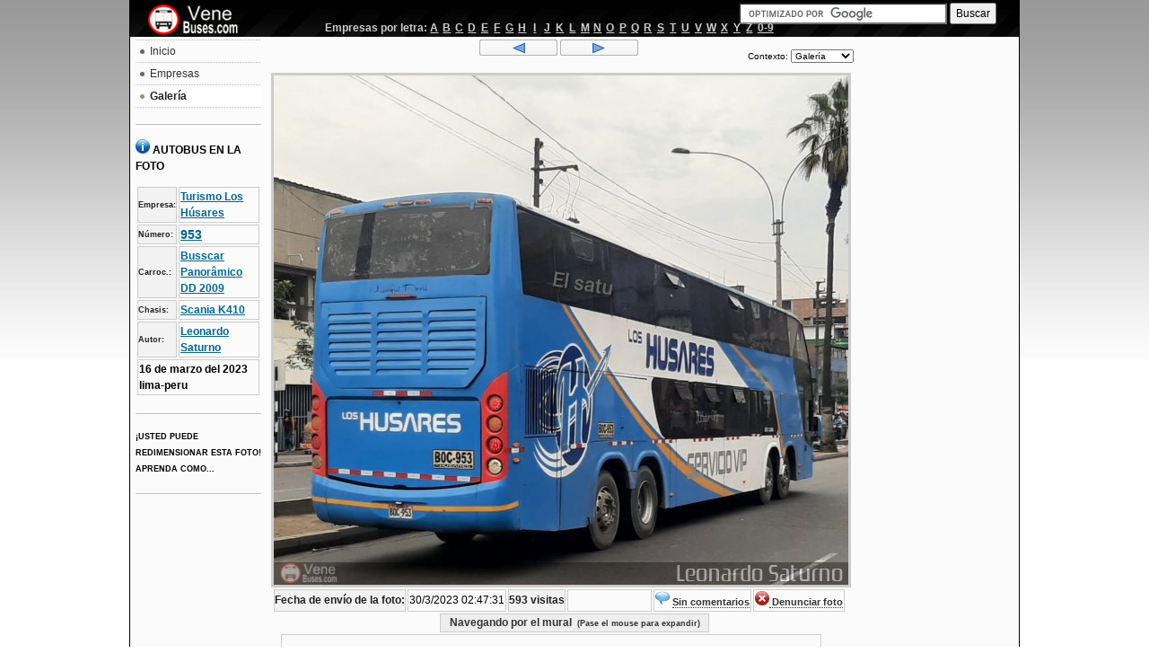

--- FILE ---
content_type: text/html; charset=ISO-8859-1
request_url: https://venebuses.com/foto/148145/
body_size: 4560
content:
<!DOCTYPE html PUBLIC "-//W3C//DTD XHTML 1.0 Transitional//EN" "http://www.w3.org/TR/xhtml1/DTD/xhtml1-transitional.dtd"> 
<html xmlns="http://www.w3.org/1999/xhtml" xml:lang="es-ve" lang="es-ve"> 
<head><meta charset="windows-1252"> 
   
  <meta name="robots" content="index, follow" /> 
  <meta name="keywords" content="autobus,bus,venezuela,venebuses,venebus,venbus,autobús,transporte,rodovias,ciudades,foto de autobuses,fotos de autobuses,foto de buses,fotos de buses,busfan,expresos" /> 
  <meta name="description" content="Foto de autobús 953 de la empresa Turismo Los Húsares." /> 
  <title>Turismo Los Húsares 953 por Leonardo Saturno - Venebuses.com</title> 
  <link rel="stylesheet" href="/templates/ja_purity/css/template.css" type="text/css" /> 
  <link rel="stylesheet" href="/templates/ja_purity/css/menu.css" type="text/css" /> 
  <link rel="icon" href="/img/ob.ico" type="image/x-icon"/>
  <script type="text/javascript" src="/script/jq.js"></script>
  <script type="text/javascript" src="/script/js.js"></script>
  <script type="text/javascript">
	fontSize = 100;
	$(document).ready(
		function()
		{
			$("#frmcoment").submit(function(){return addComentario('148145');});
			$('img.res').mouseover(
			function()
			{
				$('img.res').resizable({animate:true,ghost:true,aspectRatio:true}).parent().draggable();
			}
			);
			$(document).keydown(function(e){ if(e.target.tagName=="INPUT"||e.target.tagName=="TEXTAREA") return; if(e.keyCode==37){window.location=$("#btnant").get(0).href;}else{if(e.keyCode==39)window.location=$("#btnpos").get(0).href;}});
			$("#cboctx").change(function(){window.location='/foto/148145/'+$(this).val(); });
			$("a.cmn").click(function(){$("#comentario").val($("#comentario").val()+'[b]'+$(this).html()+'[/b]\n');});
			$("a.quote").click(function(){ var txt=getSelText(); if(txt=="") alert("Seleccionar un texto para citar"); else $("#comentario").val($("#comentario").val()+'[q]'+txt+'[/q]\n');});
		}
	);
  </script>
  <script type="text/javascript" src="/script/jq-ui.js"></script>
  <script type="text/javascript" src="/script/ui/ui.core.js"></script>
  <script type="text/javascript" src="/script/ui/ui.draggable.js"></script>
  <script type="text/javascript" src="/script/ui/ui.resizable.js"></script>
  <link rel="stylesheet" href="/templates/ja_purity/styles/background/lighter/style.css" type="text/css" />
  <link rel="stylesheet" href="/css/theme1/jtheme.css" type="text/css"/>
<!--[if gte IE 7.0]>
<style type="text/css">
.clearfix {display: inline-block;}
</style>
<![endif]-->  
	<style type="text/css"> 
		#ja-header,#ja-mainnav,#ja-container,#ja-botsl,#ja-footer {width: 97%;margin: 0 auto;}
		#ja-wrapper {min-width: 100%;}
		
	</style> 
	<meta property="og:title" content="Turismo Los Húsares 953 por Leonardo Saturno - Venebuses.com"/>
	<meta property="og:type" content="website" />
	<meta property="og:url" content="http://venebuses.com/foto/148145/" />
	<meta property="og:site_name" content="Venebuses"/>
	<meta property="og:image" content="http://venebuses.com/m1/thumbs/5e35a5dd3cf72f2739080801e464b07c.jpg"/>
	<meta property="fb:admins" content="100001393631990" />
</head> 
<body id="bd" class="fs3 Moz" > 
<a name="Top" id="Top"></a> 
<p style="display:none"></p>
<div id="main">  
<!-- BEGIN: HEADER --> 
<div id="ja-headerwrap"> 
	<div id="ja-header" class="clearfix" > 
		<h1 class="logo"> 
			<a href="https://venebuses.com" title="Venebuses.com"><span>Venebuses.com</span></a> 
		</h1> 
		<div id="busca"><br/>
		<form action="https://www.google.co.ve" id="cse-search-box">
  <div>
    <input type="hidden" name="cx" value="partner-pub-5637917406182241:2784012543" />
    <input type="hidden" name="ie" value="ISO-8859-1" />
    <input type="text" name="q" size="30" />
    <input type="submit" name="sa" value="Buscar" />
  </div>
</form>

<script type="text/javascript" src="https://www.google.co.ve/coop/cse/brand?form=cse-search-box&amp;lang=es"></script>
		</div>
		<div id="empbar"><table align="center"><tr><th>Empresas por letra:</th><td width="10"><a href="/empresas/index.php?search=A">A</a></td><td width="10"><a href="/empresas/index.php?search=B">B</a></td><td width="10"><a href="/empresas/index.php?search=C">C</a></td><td width="10"><a href="/empresas/index.php?search=D">D</a></td><td width="10"><a href="/empresas/index.php?search=E">E</a></td><td width="10"><a href="/empresas/index.php?search=F">F</a></td><td width="10"><a href="/empresas/index.php?search=G">G</a></td><td width="10"><a href="/empresas/index.php?search=H">H</a></td><td width="10"><a href="/empresas/index.php?search=I">I</a></td><td width="10"><a href="/empresas/index.php?search=J">J</a></td><td width="10"><a href="/empresas/index.php?search=K">K</a></td><td width="10"><a href="/empresas/index.php?search=L">L</a></td><td width="10"><a href="/empresas/index.php?search=M">M</a></td><td width="10"><a href="/empresas/index.php?search=N">N</a></td><td width="10"><a href="/empresas/index.php?search=O">O</a></td><td width="10"><a href="/empresas/index.php?search=P">P</a></td><td width="10"><a href="/empresas/index.php?search=Q">Q</a></td><td width="10"><a href="/empresas/index.php?search=R">R</a></td><td width="10"><a href="/empresas/index.php?search=S">S</a></td><td width="10"><a href="/empresas/index.php?search=T">T</a></td><td width="10"><a href="/empresas/index.php?search=U">U</a></td><td width="10"><a href="/empresas/index.php?search=V">V</a></td><td width="10"><a href="/empresas/index.php?search=W">W</a></td><td width="10"><a href="/empresas/index.php?search=X">X</a></td><td width="10"><a href="/empresas/index.php?search=Y">Y</a></td><td width="10"><a href="/empresas/index.php?search=Z">Z</a></td><td><a href="/empresas/index.php?search=1">0-9</a></td></tr></table></div>
	</div> 
</div> 
<!-- END: HEADER -->  
<!-- BEGIN: MAIN NAVIGATION --> 
<!-- END: MAIN NAVIGATION --> 
<div> 
<div> 
		<!-- BEGIN: CONTENT --> 
		<div style="width:140px;float:left;padding-left:6px;z-index:0;" > 
			<div class="moduletable_menu"> 
				<ul class="menu">
					<li class="item1"><a href="https://venebuses.com"><span>Inicio</span></a></li>	
					<li class="item2"><a href="/empresas/"><span>Empresas</span></a></li>
					<li class="active item2"><a href="/galeria"><span>Galería</span></a></li>
				</ul>
			</div> 
			<div class="moduletable_menu">
			 
				<h4><img src="/img/info16.png" alt="Informação"/> AUTOBUS EN LA FOTO</h4>
							<table class="look" id="tbinfo">
									<tr>
						<th>Empresa:</th>
						<td><a href="/empresas/2467/Turismo_Los_Húsares">Turismo Los Húsares</a></td>
					</tr>
									<tr>
						<th>Número:</th>
						<td style="font-size:120%"><a href="/empresas/2467/Turismo_Los_Húsares/953/" title="Há 2 foto. Haga clic para ver más.">953</a></td>
					</tr>
									<tr>
						<th>Carroc.:</th>
						<td><a href="/modelos/carroceria/busscar/
							panor%E2mico_dd_2009/" title="Ver mais fotos deste modelo">Busscar Panorâmico DD 2009</a></td>
					</tr>
									<tr>
						<th>Chasis:</th>
						<td><a href="/modelos/chassi/scania/
							k410/" title="Ver mais fotos deste modelo">Scania K410</a></td>
					</tr>
									<tr>
						<th>Autor:</th>
						<td><a href="/SaturnoBuses/" title="Veja mais fotos deste autor">Leonardo Saturno</a></td>
					</tr>
									<tr>
						<td colspan="2">16 de marzo del 2023 lima-peru </td>
					</tr>
												</table>
			</div>
			<div class="moduletable_menu" style="z-index:0"> 
				<h4 style="margin:0"><span class="mini">¡Usted puede redimensionar esta foto! Aprenda como...</span></h4>
			</div>
		</div>
		<div id="direita">
			<script async src="//pagead2.googlesyndication.com/pagead/js/adsbygoogle.js"></script>
<!-- venebuses_foto_dir -->
<ins class="adsbygoogle"
     style="display:inline-block;width:160px;height:600px"
     data-ad-client="ca-pub-5637917406182241"
     data-ad-slot="3981544145"></ins>
<script>
(adsbygoogle = window.adsbygoogle || []).push({});
</script>		</div>
		<div class="gpagination"><div id="ctx"><p>Contexto: <select id="cboctx"><option value="" selected=="selected">Galería</option><option value="empresa/" >Empresa</option><option value="carroceria/" >Carrocería</option><option value="chassi/" >Chasis</option></select></div><div class="navflag"><a id="btnant" href="/foto/148146/" title="Anterior"><img src="/img/btnprev.gif" alt="Anterior"/></a> <a id="btnpos" href="/foto/148144/" title="Siguiente"><img src="/img/btnext.gif" alt="Siguiente"/></a></div></div>
		<div class="fotoview" >
<img src="/m1/photos/5e35a5dd3cf72f2739080801e464b07c.jpg" alt="Turismo Los Húsares 953 por Leonardo Saturno" class="res"/><table class="look" align="center"><tr><th>Fecha de envío de la foto:</th><td>30/3/2023 02:47:31</td><th id="views">593 visitas</th><td><iframe id="fb" src="https://www.facebook.com/plugins/like.php?href=http%3A%2F%2Fvenebuses.com%2Ffoto%2F148145%2F&amp;send=false&amp;layout=standard&amp;width=120&amp;send=false&amp;layout=button_count&amp;width=150&amp;show_faces=false&amp;action=like&amp;colorscheme=light&amp;font=segoe+ui&amp;height=21" scrolling="no" frameborder="0" style="border:none; overflow:hidden; width:90px; height:21px;" allowTransparency="true"></iframe></td><td><a href="#lnkcmt" class="lnkcmt"><img src="/img/comment16.png" style="border:none" alt="" /> <span>Sin comentarios</span></a></td><td><a href="/contato.php?denun=148145" class="lnkcmt"><img src="/img/del16.png" alt="" style="border:none"/><span> Denunciar foto</span></a></td></tr></table>		</div> 
		<!-- END: CONTENT --> 
		<!-- BEGIN: LEFT COLUMN --> 
		<!-- END: LEFT COLUMN --> 
</div> 
</div>  
<div>
	<div style="clear:right">
	<table class="look" align="center" style="width:300px"><caption onmouseover="$('#nbhide').show()">Navegando por el mural <span class="mini">&nbsp;(Pase el mouse para expandir)</span></caption><tr style="display:none" id="nbhide"><td><a href="/foto/148147/" title="Transportes Marver S.A.C. (Perú) 055"><img src="/m1/thumbs/9976d62ccc339a83321f7aebd3534e7b.jpg" alt="Transportes Marver S.A.C. (Perú) 055"/></a></td><td><a href="/foto/148146/" title="E.T. Nueva Galaxia S.A.C. (Perú) 030"><img src="/m1/thumbs/97cac2b381131129544eacb298fb43dd.jpg" alt="E.T. Nueva Galaxia S.A.C. (Perú) 030"/></a></td><th width="165" style="text-align:center">&lt;&lt;Fotos anteriores<br/>Fotos seguintes&gt;&gt;</th><td><a href="/foto/148144/" title="Transporte Rey Latino E.I.R.L. (Perú) 1030"><img src="/m1/thumbs/2a051636fceebf7dee65935711587618.jpg" alt="Transporte Rey Latino E.I.R.L. (Perú) 1030"/></a></td><td><a href="/foto/148143/" title="E.S.T. Santa Catalina S.A. (Perú) 064"><img src="/m1/thumbs/37193c4971f3dbd77e98b23d8a294115.jpg" alt="E.S.T. Santa Catalina S.A. (Perú) 064"/></a></td></tr></table>	</div>
	<div id="comentarios">
		<a id="lnkcmt" name="lnkcmt"></a>
		<h3><img src="/img/comment.png" alt=""/>Comentarios sobre la foto</h3>
		<div id="list"><p>No hay ningún comentario sobre esta foto.</p></div>
		<div id="form">
			<form method="post" action="addcoment.php" id="frmcoment">
							<table class="look" align="center">
					<caption>¡Escribe tu comentario!</caption>
					<tr><th><label for="nome">Nombre y apellido:</label></th><td><input type="text" maxlength="32" name="nome" id="nome" size="35" /></td></tr>
					<tr><th><label for="email">E-mail (Opcional):</label></th><td><input type="text" maxlength="32" name="email" id="email" size="35" /><br/><span class="mini"><input type="checkbox" id="nt" /><label for="nt"> Notificarme de nuevos comentarios en esta foto</label></span></td></tr>
					<tr><th><label for="comentario">Comentario:</label></th><td><textarea cols="75" rows="6" name="comentario" id="comentario"></textarea></td></tr> 
					<tr><td colspan="2"><span style="font-weight:bold">Al enviar su comentario usted garantiza que no viola los <a href="https://venebuses.com/blog/2009/11/18/terminos-de-uso-de-venebuses-com/" target="_blank">Términos de Uso</a></span></label></td></tr>
					<tr><td colspan="2" align="center">
						<div id="cmld" class="cm"><img src="/img/loading.gif" alt=""/> Guardando...</div>
						<div id="cmok" class="cm"><img src="/img/ok16.png" alt=""/> Gracias, tu opinión será visible después de haber sido aprobado por nuestro equipo.</div>
						<div id="cmer" class="cm"><img src="/img/del16.png" alt=""/> Error al guardar comentario.</div>
						<input type="submit" value="Enviar" id="btncmt"/>
					</td></tr>
				</table>
			</form>
		</div>
		<p style="text-align:right"><a href="#Top">Ir a la parte superior</a></p>
	</div>
	<div style="margin-left:130px">
		<div style="float:left">
			<script async src="//pagead2.googlesyndication.com/pagead/js/adsbygoogle.js"></script>
<!-- venebuses_foto_inferior -->
<ins class="adsbygoogle"
     style="display:inline-block;width:336px;height:280px"
     data-ad-client="ca-pub-5637917406182241"
     data-ad-slot="6795409740"></ins>
<script>
(adsbygoogle = window.adsbygoogle || []).push({});
</script>		</div>
		<div style="float:left">
			<script async src="//pagead2.googlesyndication.com/pagead/js/adsbygoogle.js"></script>
<!-- venebuses_foto_inferior -->
<ins class="adsbygoogle"
     style="display:inline-block;width:336px;height:280px"
     data-ad-client="ca-pub-5637917406182241"
     data-ad-slot="6795409740"></ins>
<script>
(adsbygoogle = window.adsbygoogle || []).push({});
</script>		</div>
	</div>
</div>
<!-- BEGIN: FOOTER --> 
<div id="ja-footerwrap"> 
<div id="ja-footer" class="clearfix">
	<div id="ja-footnav"></div> 
	<div class="copyright"><p><p>Los derechos de autor del material expuesto corresponde a sus respectivos autores.<br/>Venebuses.com no es responsable por el material enviado por los usuarios.</p>&copy;2009 Venebuses.com - Todos los derechos reservados.<br/>Juan Carlos Gámez y Tadeu Carnevalli</p>
	</div> 
	<div class="ja-cert">
	</div> 
	<br/> 
</div> 
</div> 
<!-- END: FOOTER --> 
</div> 
<div id="dialog"></div>
<div id="dialogV"></div>
<!--Google analytics-->
<script type="text/javascript">
var gaJsHost = (("https:" == document.location.protocol) ? "https://ssl." : "http://www.");
document.write(unescape("%3Cscript src='" + gaJsHost + "google-analytics.com/ga.js' type='text/javascript'%3E%3C/script%3E"));
</script>
<script type="text/javascript">
try {
var pageTracker = _gat._getTracker("UA-6668161-8");
pageTracker._trackPageview();
} catch(err) {}</script><!--Google analytics fim-->
<script defer src="https://static.cloudflareinsights.com/beacon.min.js/vcd15cbe7772f49c399c6a5babf22c1241717689176015" integrity="sha512-ZpsOmlRQV6y907TI0dKBHq9Md29nnaEIPlkf84rnaERnq6zvWvPUqr2ft8M1aS28oN72PdrCzSjY4U6VaAw1EQ==" data-cf-beacon='{"version":"2024.11.0","token":"713780ce1ff44980abe6a56126982aef","r":1,"server_timing":{"name":{"cfCacheStatus":true,"cfEdge":true,"cfExtPri":true,"cfL4":true,"cfOrigin":true,"cfSpeedBrain":true},"location_startswith":null}}' crossorigin="anonymous"></script>
</body> 
</html> 


--- FILE ---
content_type: text/html; charset=utf-8
request_url: https://www.google.com/recaptcha/api2/aframe
body_size: 116
content:
<!DOCTYPE HTML><html><head><meta http-equiv="content-type" content="text/html; charset=UTF-8"></head><body><script nonce="gogBrK8jE1O1VdQ0CHiz8A">/** Anti-fraud and anti-abuse applications only. See google.com/recaptcha */ try{var clients={'sodar':'https://pagead2.googlesyndication.com/pagead/sodar?'};window.addEventListener("message",function(a){try{if(a.source===window.parent){var b=JSON.parse(a.data);var c=clients[b['id']];if(c){var d=document.createElement('img');d.src=c+b['params']+'&rc='+(localStorage.getItem("rc::a")?sessionStorage.getItem("rc::b"):"");window.document.body.appendChild(d);sessionStorage.setItem("rc::e",parseInt(sessionStorage.getItem("rc::e")||0)+1);localStorage.setItem("rc::h",'1768911183033');}}}catch(b){}});window.parent.postMessage("_grecaptcha_ready", "*");}catch(b){}</script></body></html>